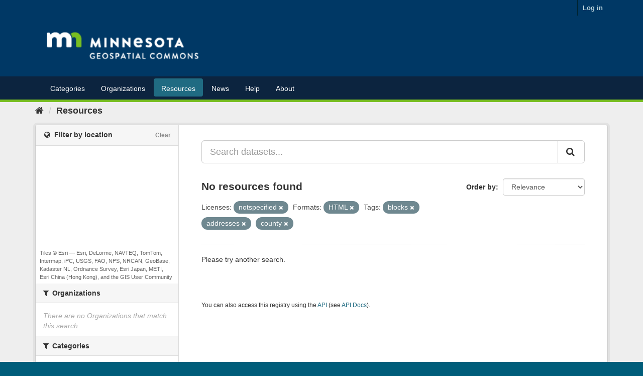

--- FILE ---
content_type: text/plain; charset=UTF-8
request_url: https://gisdata.mn.gov/c99a4269-161c-4242-a3f0-28d44fa6ce24?
body_size: 104
content:
{"ssresp":"2","jsrecvd":"true","__uzmaj":"37b5cde9-6a36-409f-a9d5-1584ce0774b9","__uzmbj":"1770154289","__uzmcj":"206311049815","__uzmdj":"1770154289","jsbd2":"2c1e26d6-bpq1-1396-1264-34cd67d45bb4"}

--- FILE ---
content_type: text/plain; charset=UTF-8
request_url: https://gisdata.mn.gov/c99a4269-161c-4242-a3f0-28d44fa6ce24?
body_size: 212
content:
{"ssresp":"2","jsrecvd":"true","__uzmaj":"7ec87a7d-8055-442d-bcf7-5ec3435d33b3","__uzmbj":"1770154289","__uzmcj":"157191099514","__uzmdj":"1770154289","__uzmlj":"oKAdt9DOkuhUq8HYjuGRoVB2qyJVXD5WfujkMj6Y2rE=","__uzmfj":"7f90007ec87a7d-8055-442d-bcf7-5ec3435d33b31-17701542893980-002daa24018a9c671d910","uzmxj":"7f9000de3772cb-a52d-48ce-9546-cf1280370d8e1-17701542893980-2a43316be014809810","dync":"uzmx","jsbd2":"48845ef8-bpq1-1396-7278-8b8f2c8090cc","mc":{},"mct":""}